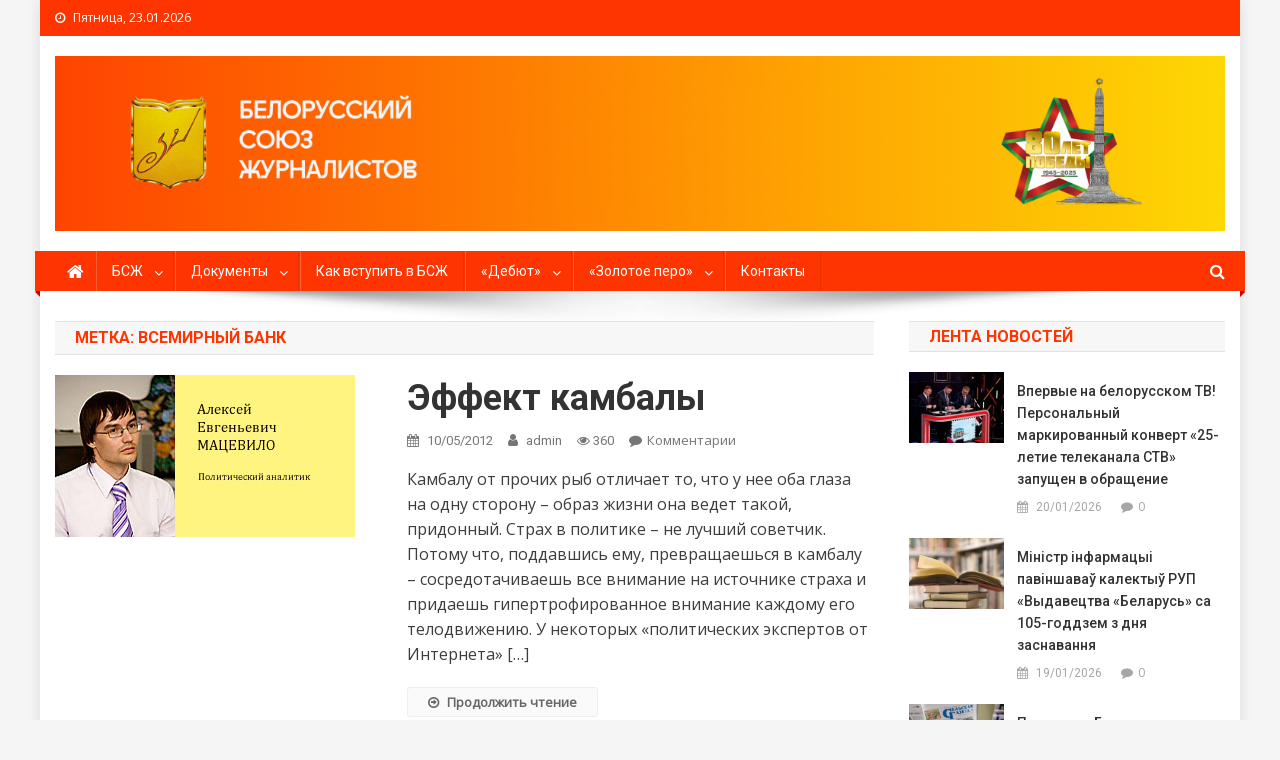

--- FILE ---
content_type: text/html; charset=UTF-8
request_url: http://bsj.by/tag/vsemirnyj-bank/
body_size: 12480
content:
<!doctype html>
<html lang="ru-RU">
<head>
<meta charset="UTF-8">
<meta name="viewport" content="width=device-width, initial-scale=1">
<link rel="profile" href="http://gmpg.org/xfn/11">

<title>Всемирный банк &#8212; Белорусский союз журналистов</title>
<link rel='dns-prefetch' href='//fonts.googleapis.com' />
<link rel='dns-prefetch' href='//s.w.org' />
<link rel="alternate" type="application/rss+xml" title="Белорусский союз журналистов &raquo; Лента" href="http://bsj.by/feed/" />
<link rel="alternate" type="application/rss+xml" title="Белорусский союз журналистов &raquo; Лента комментариев" href="http://bsj.by/comments/feed/" />
<link rel="alternate" type="application/rss+xml" title="Белорусский союз журналистов &raquo; Лента метки Всемирный банк" href="http://bsj.by/tag/vsemirnyj-bank/feed/" />
		<script type="text/javascript">
			window._wpemojiSettings = {"baseUrl":"https:\/\/s.w.org\/images\/core\/emoji\/12.0.0-1\/72x72\/","ext":".png","svgUrl":"https:\/\/s.w.org\/images\/core\/emoji\/12.0.0-1\/svg\/","svgExt":".svg","source":{"concatemoji":"http:\/\/bsj.by\/wp-includes\/js\/wp-emoji-release.min.js?ver=5.3"}};
			!function(e,a,t){var r,n,o,i,p=a.createElement("canvas"),s=p.getContext&&p.getContext("2d");function c(e,t){var a=String.fromCharCode;s.clearRect(0,0,p.width,p.height),s.fillText(a.apply(this,e),0,0);var r=p.toDataURL();return s.clearRect(0,0,p.width,p.height),s.fillText(a.apply(this,t),0,0),r===p.toDataURL()}function l(e){if(!s||!s.fillText)return!1;switch(s.textBaseline="top",s.font="600 32px Arial",e){case"flag":return!c([127987,65039,8205,9895,65039],[127987,65039,8203,9895,65039])&&(!c([55356,56826,55356,56819],[55356,56826,8203,55356,56819])&&!c([55356,57332,56128,56423,56128,56418,56128,56421,56128,56430,56128,56423,56128,56447],[55356,57332,8203,56128,56423,8203,56128,56418,8203,56128,56421,8203,56128,56430,8203,56128,56423,8203,56128,56447]));case"emoji":return!c([55357,56424,55356,57342,8205,55358,56605,8205,55357,56424,55356,57340],[55357,56424,55356,57342,8203,55358,56605,8203,55357,56424,55356,57340])}return!1}function d(e){var t=a.createElement("script");t.src=e,t.defer=t.type="text/javascript",a.getElementsByTagName("head")[0].appendChild(t)}for(i=Array("flag","emoji"),t.supports={everything:!0,everythingExceptFlag:!0},o=0;o<i.length;o++)t.supports[i[o]]=l(i[o]),t.supports.everything=t.supports.everything&&t.supports[i[o]],"flag"!==i[o]&&(t.supports.everythingExceptFlag=t.supports.everythingExceptFlag&&t.supports[i[o]]);t.supports.everythingExceptFlag=t.supports.everythingExceptFlag&&!t.supports.flag,t.DOMReady=!1,t.readyCallback=function(){t.DOMReady=!0},t.supports.everything||(n=function(){t.readyCallback()},a.addEventListener?(a.addEventListener("DOMContentLoaded",n,!1),e.addEventListener("load",n,!1)):(e.attachEvent("onload",n),a.attachEvent("onreadystatechange",function(){"complete"===a.readyState&&t.readyCallback()})),(r=t.source||{}).concatemoji?d(r.concatemoji):r.wpemoji&&r.twemoji&&(d(r.twemoji),d(r.wpemoji)))}(window,document,window._wpemojiSettings);
		</script>
		<style type="text/css">
img.wp-smiley,
img.emoji {
	display: inline !important;
	border: none !important;
	box-shadow: none !important;
	height: 1em !important;
	width: 1em !important;
	margin: 0 .07em !important;
	vertical-align: -0.1em !important;
	background: none !important;
	padding: 0 !important;
}
</style>
	<link rel='stylesheet' id='wp-block-library-css'  href='http://bsj.by/wp-includes/css/dist/block-library/style.min.css?ver=5.3' type='text/css' media='all' />
<link rel='stylesheet' id='wp-pagenavi-css'  href='http://bsj.by/wp-content/plugins/wp-pagenavi/pagenavi-css.css?ver=2.70' type='text/css' media='all' />
<link rel='stylesheet' id='news-portal-fonts-css'  href='https://fonts.googleapis.com/css?family=Roboto+Condensed%3A300italic%2C400italic%2C700italic%2C400%2C300%2C700%7CRoboto%3A300%2C400%2C400i%2C500%2C700%7CTitillium+Web%3A400%2C600%2C700%2C300&#038;subset=latin%2Clatin-ext' type='text/css' media='all' />
<link rel='stylesheet' id='font-awesome-css'  href='http://bsj.by/wp-content/themes/news-portal-pro/assets/library/font-awesome/css/font-awesome.min.css?ver=4.7.0' type='text/css' media='all' />
<link rel='stylesheet' id='lightslider-style-css'  href='http://bsj.by/wp-content/themes/news-portal-pro/assets/library/lightslider/css/lightslider.min.css?ver=1.1.6' type='text/css' media='all' />
<link rel='stylesheet' id='lightgallery-style-css'  href='http://bsj.by/wp-content/themes/news-portal-pro/assets/library/lightslider/css/lightgallery.min.css?ver=1.6.0' type='text/css' media='all' />
<link rel='stylesheet' id='news-portal-preloaders-css'  href='http://bsj.by/wp-content/themes/news-portal-pro/assets/css/np-preloaders.css?ver=1.0.4' type='text/css' media='all' />
<link rel='stylesheet' id='animate-css'  href='http://bsj.by/wp-content/themes/news-portal-pro/assets/library/animate/animate.min.css?ver=3.5.1' type='text/css' media='all' />
<link rel='stylesheet' id='news-portal-pro-style-css'  href='http://bsj.by/wp-content/themes/news-portal-pro/style.css?ver=5.3' type='text/css' media='all' />
<style id='news-portal-pro-style-inline-css' type='text/css'>
.category-button.np-cat-6234 a{background:#fe3500}
.category-button.np-cat-6234 a:hover{background:#cc0300}
.np-block-title .np-cat-6234{color:#fe3500}
.category-button.np-cat-37 a{background:#fe3500}
.category-button.np-cat-37 a:hover{background:#cc0300}
.np-block-title .np-cat-37{color:#fe3500}
.category-button.np-cat-36 a{background:#fe3500}
.category-button.np-cat-36 a:hover{background:#cc0300}
.np-block-title .np-cat-36{color:#fe3500}
.category-button.np-cat-6240 a{background:#00a9e0}
.category-button.np-cat-6240 a:hover{background:#0077ae}
.np-block-title .np-cat-6240{color:#00a9e0}
.category-button.np-cat-9 a{background:#fe3500}
.category-button.np-cat-9 a:hover{background:#cc0300}
.np-block-title .np-cat-9{color:#fe3500}
.category-button.np-cat-6236 a{background:#fe3500}
.category-button.np-cat-6236 a:hover{background:#cc0300}
.np-block-title .np-cat-6236{color:#fe3500}
.category-button.np-cat-6235 a{background:#fe3500}
.category-button.np-cat-6235 a:hover{background:#cc0300}
.np-block-title .np-cat-6235{color:#fe3500}
.category-button.np-cat-1 a{background:#fe3500}
.category-button.np-cat-1 a:hover{background:#cc0300}
.np-block-title .np-cat-1{color:#fe3500}
.category-button.np-cat-28 a{background:#fe3500}
.category-button.np-cat-28 a:hover{background:#cc0300}
.np-block-title .np-cat-28{color:#fe3500}
.navigation .nav-links a,.bttn,button,input[type=button],input[type=reset],input[type=submit],.navigation .nav-links a:hover,.bttn:hover,button,input[type=button]:hover,input[type=reset]:hover,input[type=submit]:hover,.widget_search .search-submit,.edit-link .post-edit-link,.reply .comment-reply-link,.np-top-header-wrap,.np-header-menu-wrapper,.home #masthead.default .np-home-icon a,.np-home-icon a:hover,#site-navigation ul li:hover>a,#site-navigation ul li.current-menu-item>a,#site-navigation ul li.current_page_item>a,#site-navigation ul li.current-menu-ancestor>a,.np-header-menu-wrapper::before,.np-header-menu-wrapper::after,.np-header-search-wrapper .search-form-main .search-submit,.layout1-ticker .lSSlideOuter.vertical .lSAction>a:hover,.layout1-ticker .ticker-caption,.news_portal_featured_slider .np-featured-slider-section .lSAction>a:hover,.news_portal_slider .np-slider .lSAction>a:hover,.news_portal_featured_slider .lSSlideOuter .lSPager.lSpg>li:hover a,.news_portal_featured_slider .lSSlideOuter .lSPager.lSpg>li.active a,.news_portal_slider .np-slider .lSSlideOuter .lSPager.lSpg>li:hover a,.news_portal_slider .np-slider .lSSlideOuter .lSPager.lSpg>li.active a,.news_portal_default_tabbed ul.widget-tabs li,.news_portal_default_tabbed ul.widget-tabs li.ui-tabs-active,.news_portal_default_tabbed ul.widget-tabs li:hover,.news_portal_carousel .carousel-nav-action .carousel-controls:hover,.news_portal_social_media .social-link a,.news_portal_social_media .social-link a:hover,.news_portal_social_media .layout2 .social-link a:hover,.news_portal_social_media .layout3 .social-link a:hover,.single-layout2 .post-on,.np-archive-more .np-button:hover,.error404 .page-title,.pnf-extra .pnf-button.btn,#np-scrollup,.woocommerce .price-cart:after,.woocommerce ul.products li.product .price-cart .button:hover,.woocommerce .widget_price_filter .ui-slider .ui-slider-range,.woocommerce .widget_price_filter .ui-slider .ui-slider-handle,.woocommerce .widget_price_filter .price_slider_wrapper .ui-widget-content,.woocommerce #respond input#submit,.woocommerce a.button,.woocommerce button.button,.woocommerce input.button,.woocommerce #respond input#submit.alt,.woocommerce a.button.alt,.woocommerce button.button.alt,.woocommerce input.button.alt,.added_to_cart.wc-forward,.woocommerce #respond input#submit:hover,.woocommerce a.button:hover,.woocommerce button.button:hover,.woocommerce input.button:hover,.woocommerce #respond input#submit.alt:hover,.woocommerce a.button.alt:hover,.woocommerce button.button.alt:hover,.woocommerce input.button.alt:hover,.woocommerce ul.products li.product .onsale,.woocommerce span.onsale,.woocommerce #respond input#submit.alt.disabled,.woocommerce #respond input#submit.alt.disabled:hover,.woocommerce #respond input#submit.alt:disabled,.woocommerce #respond input#submit.alt:disabled:hover,.woocommerce #respond input#submit.alt[disabled]:disabled,.woocommerce #respond input#submit.alt[disabled]:disabled:hover,.woocommerce a.button.alt.disabled,.woocommerce a.button.alt.disabled:hover,.woocommerce a.button.alt:disabled,.woocommerce a.button.alt:disabled:hover,.woocommerce a.button.alt[disabled]:disabled,.woocommerce a.button.alt[disabled]:disabled:hover,.woocommerce button.button.alt.disabled,.woocommerce button.button.alt.disabled:hover,.woocommerce button.button.alt:disabled,.woocommerce button.button.alt:disabled:hover,.woocommerce button.button.alt[disabled]:disabled,.woocommerce button.button.alt[disabled]:disabled:hover,.woocommerce input.button.alt.disabled,.woocommerce input.button.alt.disabled:hover,.woocommerce input.button.alt:disabled,.woocommerce input.button.alt:disabled:hover,.woocommerce input.button.alt[disabled]:disabled,.woocommerce input.button.alt[disabled]:disabled:hover,.format-video:before,.format-audio:before,.format-gallery:before{background:#fe3500}
.home #masthead.default .np-home-icon a,#masthead.default .np-home-icon a:hover,#site-navigation ul li:hover > a,#site-navigation ul li.current-menu-item > a,#site-navigation ul li.current_page_item > a,#site-navigation ul li.current-menu-ancestor > a,.news_portal_default_tabbed ul.widget-tabs li.ui-tabs-active,.news_portal_default_tabbed ul.widget-tabs li:hover{background:#cc0300}
.np-header-menu-block-wrap::before,.np-header-menu-block-wrap::after{border-right-color:#cc0300}
a,a:hover,a:focus,a:active,.widget a:hover,.widget a:hover::before,.widget li:hover::before,.entry-footer a:hover,.comment-author .fn .url:hover,#cancel-comment-reply-link,#cancel-comment-reply-link:before,.logged-in-as a,.home #masthead.layout1 .np-home-icon a,#masthead.layout1 .np-home-icon a:hover,#masthead.layout1 #site-navigation ul li:hover>a,#masthead.layout1 #site-navigation ul li.current-menu-item>a,#masthead.layout1 #site-navigation ul li.current_page_item>a,#masthead.layout1 #site-navigation ul li.current-menu-ancestor>a,#masthead.layout1 .search-main:hover,.np-slide-content-wrap .post-title a:hover,.news_portal_featured_posts .np-single-post .np-post-content .np-post-title a:hover,.news_portal_fullwidth_posts .np-single-post .np-post-title a:hover,.news_portal_block_posts .layout3 .np-primary-block-wrap .np-single-post .np-post-title a:hover,.news_portal_list_posts .np-single-post .np-post-title:hover,.news_portal_featured_posts .layout2 .featured-middle-section .np-single-post .np-post-title a:hover,.news_portal_carousel .np-single-post .np-post-content .np-post-title a:hover,.news_portal_featured_slider .np-featured-section .np-single-post .np-post-content .np-post-title a:hover,.news_portal_featured_posts .layout2 .featured-left-section .np-single-post .np-post-content .np-post-title a:hover,.news_portal_featured_posts .layout2 .featured-right-section .np-single-post .np-post-content .np-post-title a:hover,.news_portal_featured_posts .layout1 .np-single-post-wrap .np-post-content .np-post-title a:hover,.np-block-title,.widget-title,.page-header .page-title,.np-related-title,.np-post-review-section-wrapper .review-title,.np-pnf-latest-posts-wrapper .section-title,.np-post-meta span:hover,.np-post-meta span a:hover,.news_portal_featured_posts .layout2 .np-single-post-wrap .np-post-content .np-post-meta span:hover,.news_portal_featured_posts .layout2 .np-single-post-wrap .np-post-content .np-post-meta span a:hover,.np-post-title.small-size a:hover,.news_portal_carousel .layout3 .np-single-post .np-post-content .np-post-title a:hover,.single-layout2 .extra-meta .post-view::before,.single-layout2 .extra-meta .comments-link::before,.np-post-meta span.star-value,#top-footer .widget a:hover,#top-footer .widget a:hover:before,#footer-navigation ul li a:hover,.entry-title a:hover,.entry-meta span a:hover,.entry-meta span:hover,.review-content-wrapper .stars-count,.review-content-wrapper .review-percent,.woocommerce ul.products li.product .price,.woocommerce div.product p.price,.woocommerce div.product span.price,.woocommerce .woocommerce-message:before,.woocommerce div.product p.price ins,.woocommerce div.product span.price ins,.woocommerce div.product p.price del,.woocommerce .woocommerce-info:before,.np-slide-content-wrap .np-post-meta span:hover,.np-slide-content-wrap .np-post-meta span a:hover,.news_portal_featured_posts .np-single-post .np-post-meta span:hover,.news_portal_featured_posts .np-single-post .np-post-meta span a:hover,.news_portal_list_posts .np-single-post .np-post-meta span:hover,.news_portal_list_posts .np-single-post .np-post-meta span a:hover,.news_portal_featured_posts .layout2 .featured-middle-section .np-single-post .np-post-meta span:hover,.news_portal_featured_posts .layout2 .featured-middle-section .np-single-post .np-post-meta span a:hover,.news_portal_carousel .np-single-post .np-post-meta span:hover,.news_portal_carousel .np-single-post .np-post-meta span a:hover,.news_portal_featured_posts .layout1 .np-single-post-wrap .np-post-content .np-post-meta span:hover,.news_portal_featured_posts .layout1 .np-single-post-wrap .np-post-content .np-post-meta span a:hover#masthead #site-navigation ul > li:hover > .sub-toggle,#masthead #site-navigation ul > li.current-menu-item .sub-toggle,#masthead #site-navigation ul > li.current-menu-ancestor .sub-toggle{color:#fe3500}
.navigation .nav-links a,.bttn,button,input[type='button'],input[type='reset'],input[type='submit'],.widget_search .search-submit,.layout1-ticker .lSSlideOuter.vertical .lSAction>a:hover,.news_portal_slider .slider-layout1 .lSSlideOuter .lSPager.lSGallery li.active,.news_portal_slider .slider-layout1 .lSSlideOuter .lSPager.lSGallery li:hover,.news_portal_social_media .layout3 .social-link a:hover,.np-archive-more .np-button:hover,.woocommerce form .form-row.woocommerce-validated .select2-container,.woocommerce form .form-row.woocommerce-validated input.input-text,.woocommerce form .form-row.woocommerce-validated select{border-color:#fe3500}
.comment-list .comment-body,.np-header-search-wrapper .search-form-main,.woocommerce .woocommerce-info,.woocommerce .woocommerce-message{border-top-color:#fe3500}
.np-header-search-wrapper .search-form-main:before{border-bottom-color:#fe3500}
.layout1-ticker .ticker-caption:after,.np-breadcrumbs{border-left-color:#fe3500}
#colophon{background:#414141}
.site-title,.site-description{position:absolute;clip:rect(1px,1px,1px,1px)}
body{font-family:Open Sans;font-style:normal;font-size:16px;font-weight:regular;text-decoration:none;text-transform:none;line-height:1.6;color:#3d3d3d }
h1,.search-results .entry-title,.archive .entry-title,.single .entry-title,.entry-title{font-family:Roboto;font-style:normal;font-size:36px;font-weight:700;text-decoration:none;text-transform:none;line-height:1.3;color:#3d3d3d}
h2{font-family:Roboto;font-style:normal;font-size:30px;font-weight:700;text-decoration:none;text-transform:none;line-height:1.3;color:#3d3d3d}
h3{font-family:Roboto;font-style:normal;font-size:26px;font-weight:700;text-decoration:none;text-transform:none;line-height:1.3;color:#3d3d3d}
h4{font-family:Roboto;font-style:normal;font-size:16px;font-weight:700;text-decoration:none;text-transform:none;line-height:1.1;color:#3d3d3d}
h5{font-family:Roboto;font-style:normal;font-size:18px;font-weight:700;text-decoration:none;text-transform:none;line-height:1.3;color:#3d3d3d}
h6{font-family:Roboto;font-style:normal;font-size:16px;font-weight:700;text-decoration:none;text-transform:none;line-height:1.3;color:#3d3d3d}
#site-navigation ul li a{font-family:Roboto;font-style:normal;font-size:14px;font-weight:400;text-decoration:none;text-transform:none;line-height:40px;color:#ffffff}
.np-header-menu-wrapper,.np-header-menu-wrapper::before,.np-header-menu-wrapper::after,#site-navigation ul.sub-menu,#site-navigation ul.children,#masthead.layout2 .np-header-menu-block-wrap{background-color:#fe3500}
.np-header-menu-block-wrap::before,.np-header-menu-block-wrap::after{border-right-color:#cc0300}
.np-header-search-wrapper .search-main,.np-home-icon a,#masthead .menu-toggle{color:#ffffff}
@media (max-width:768px){#site-navigation,.main-small-navigation li.current-menu-item > .sub-toggle i{background:#fe3500 !important}}
</style>
<link rel='stylesheet' id='news-portal-responsive-style-css'  href='http://bsj.by/wp-content/themes/news-portal-pro/assets/css/np-responsive.css?ver=1.0.0' type='text/css' media='all' />
<script type='text/javascript' src='http://bsj.by/wp-includes/js/jquery/jquery.js?ver=1.12.4-wp'></script>
<script type='text/javascript' src='http://bsj.by/wp-includes/js/jquery/jquery-migrate.min.js?ver=1.4.1'></script>
<link rel='https://api.w.org/' href='http://bsj.by/wp-json/' />
<link rel="EditURI" type="application/rsd+xml" title="RSD" href="http://bsj.by/xmlrpc.php?rsd" />
<link rel="wlwmanifest" type="application/wlwmanifest+xml" href="http://bsj.by/wp-includes/wlwmanifest.xml" /> 
<meta name="generator" content="WordPress 5.3" />

<link href='//fonts.googleapis.com/css?family=Open+Sans%3Aregular%7CRoboto%3A700%2C400&subset=latin%2Ccyrillic-ext%2Cgreek-ext%2Cgreek%2Cvietnamese%2Clatin-ext%2Ccyrillic%2Ckhmer%2Cdevanagari%2Carabic%2Chebrew%2Ctelugu' rel='stylesheet' type='text/css'>
<style type="text/css" id="custom-background-css">
body.custom-background { background-color: #f5f5f5; }
</style>
	<link rel="icon" href="http://bsj.by/wp-content/uploads/2020/07/fav-155x140.jpg" sizes="32x32" />
<link rel="icon" href="http://bsj.by/wp-content/uploads/2020/07/fav.jpg" sizes="192x192" />
<link rel="apple-touch-icon-precomposed" href="http://bsj.by/wp-content/uploads/2020/07/fav.jpg" />
<meta name="msapplication-TileImage" content="http://bsj.by/wp-content/uploads/2020/07/fav.jpg" />
		<style type="text/css" id="wp-custom-css">
			.news_portal_block_posts .layout1 .np-secondary-block-wrap .np-single-post:last-child {
	display: none;
}

.news_portal_block_posts .layout1 .np-secondary-block-wrap .np-single-post:nth-child(3n) {
	display: none;
}		</style>
		</head>

<body class="archive tag tag-vsemirnyj-bank tag-1301 custom-background wp-custom-logo group-blog hfeed right-sidebar boxed_layout archive-list menu-shadow-on np-image-zoomin">

	
<div id="page" class="site">
	<div class="np-top-header-wrap"><div class="mt-container">		<div class="np-top-left-section-wrapper">
			<div class="date-section">Пятница, 23.01.2026</div>
					</div><!-- .np-top-left-section-wrapper -->
		<div class="np-top-right-section-wrapper">
					</div><!-- .np-top-right-section-wrapper -->
</div><!-- .mt-container --></div><!-- .np-top-header-wrap -->
	<header id="masthead" class="site-header default" role="banner">

	<div class="np-logo-section-wrapper">
		<div class="mt-container">
			<div class="site-branding">
				<a href="http://bsj.by/" class="custom-logo-link" rel="home"><img width="2454" height="368" src="http://bsj.by/wp-content/uploads/2025/03/cropped-Frame-114.png" class="custom-logo" alt="Белорусский союз журналистов" srcset="http://bsj.by/wp-content/uploads/2025/03/cropped-Frame-114.png 2454w, http://bsj.by/wp-content/uploads/2025/03/cropped-Frame-114-300x45.png 300w, http://bsj.by/wp-content/uploads/2025/03/cropped-Frame-114-840x126.png 840w, http://bsj.by/wp-content/uploads/2025/03/cropped-Frame-114-768x115.png 768w, http://bsj.by/wp-content/uploads/2025/03/cropped-Frame-114-1536x230.png 1536w, http://bsj.by/wp-content/uploads/2025/03/cropped-Frame-114-2048x307.png 2048w" sizes="(max-width: 2454px) 100vw, 2454px" /></a>
									<p class="site-title"><a href="http://bsj.by/" rel="home">Белорусский союз журналистов</a></p>
							</div><!-- .site-branding -->

			<div class="np-header-ads-area">
							</div><!-- .np-header-ads-area -->
		</div><!-- .mt-container -->
	</div><!-- .np-logo-section-wrapper -->

	<div id="np-menu-wrap" class="np-header-menu-wrapper">
		<div class="np-header-menu-block-wrap">
			<div class="mt-container">
										<div class="np-home-icon">
							<a href="http://bsj.by/" rel="home"> <i class="fa fa-home"> </i> </a>
						</div><!-- .np-home-icon -->
				                <a href="javascript:void(0)" class="menu-toggle hide"> <i class="fa fa-navicon"> </i> </a>
				<nav id="site-navigation" class="main-navigation" role="navigation">
					<div class="menu-glavnoe-menyu-container"><ul id="primary-menu" class="menu"><li id="menu-item-9322" class="menu-item menu-item-type-post_type menu-item-object-page menu-item-has-children menu-item-9322"><a href="http://bsj.by/bszh/">БСЖ</a>
<ul class="sub-menu">
	<li id="menu-item-9323" class="menu-item menu-item-type-post_type menu-item-object-page menu-item-9323"><a href="http://bsj.by/bszh/ustav-2/">Устав</a></li>
	<li id="menu-item-9324" class="menu-item menu-item-type-post_type menu-item-object-page menu-item-9324"><a href="http://bsj.by/bszh/ustav/">Структура</a></li>
	<li id="menu-item-9325" class="menu-item menu-item-type-post_type menu-item-object-page menu-item-9325"><a href="http://bsj.by/bszh/kodeks/">Кодекс</a></li>
</ul>
</li>
<li id="menu-item-9327" class="menu-item menu-item-type-post_type menu-item-object-page menu-item-has-children menu-item-9327"><a href="http://bsj.by/normativnye-dokumenty/">Документы</a>
<ul class="sub-menu">
	<li id="menu-item-9328" class="menu-item menu-item-type-post_type menu-item-object-page menu-item-9328"><a href="http://bsj.by/normativnye-dokumenty/zakon-o-smi-17-iyulya-2008-goda/">Закон о СМИ Республики Беларусь (17 июля 2018 г.)</a></li>
	<li id="menu-item-9329" class="menu-item menu-item-type-post_type menu-item-object-page menu-item-9329"><a href="http://bsj.by/normativnye-dokumenty/ukaz-65-6-fevralya-2009-goda/">Указ №65 (6 февраля 2009 г.)</a></li>
	<li id="menu-item-9330" class="menu-item menu-item-type-post_type menu-item-object-page menu-item-9330"><a href="http://bsj.by/normativnye-dokumenty/zakon-o-reklame-10-maya-2007-goda/">Закон о рекламе (10 мая 2007 г.)</a></li>
	<li id="menu-item-9331" class="menu-item menu-item-type-post_type menu-item-object-page menu-item-9331"><a href="http://bsj.by/normativnye-dokumenty/ukaz-60-1-fevralya-2010-goda/">Указ №60 (1 февраля 2010 г.)</a></li>
</ul>
</li>
<li id="menu-item-9347" class="menu-item menu-item-type-post_type menu-item-object-page menu-item-9347"><a href="http://bsj.by/kak-vstupit-v-bszh/">Как вступить в БСЖ</a></li>
<li id="menu-item-9386" class="menu-item menu-item-type-post_type menu-item-object-page menu-item-has-children menu-item-9386"><a href="http://bsj.by/debyut/">&#171;Дебют&#187;</a>
<ul class="sub-menu">
	<li id="menu-item-9438" class="menu-item menu-item-type-post_type menu-item-object-page menu-item-9438"><a href="http://bsj.by/debyut-2/pobediteli-2018-goda/">Победители 2018 года</a></li>
	<li id="menu-item-9437" class="menu-item menu-item-type-post_type menu-item-object-page menu-item-9437"><a href="http://bsj.by/debyut-2/pobediteli-2019-goda/">Победители 2019 года</a></li>
	<li id="menu-item-9436" class="menu-item menu-item-type-post_type menu-item-object-page menu-item-9436"><a href="http://bsj.by/debyut-2/pobediteli-2020-goda/">Победители 2020 года</a></li>
	<li id="menu-item-10512" class="menu-item menu-item-type-post_type menu-item-object-page menu-item-10512"><a href="http://bsj.by/debyut-2/pobediteli-2021-goda/">Победители 2021 года</a></li>
	<li id="menu-item-12090" class="menu-item menu-item-type-post_type menu-item-object-page menu-item-12090"><a href="http://bsj.by/debyut-2/pobediteli-2022-goda/">Победители 2022 года</a></li>
	<li id="menu-item-13160" class="menu-item menu-item-type-post_type menu-item-object-page menu-item-13160"><a href="http://bsj.by/debyut-2/pobediteli-2023/">Победители 2023 года</a></li>
</ul>
</li>
<li id="menu-item-9326" class="menu-item menu-item-type-post_type menu-item-object-page menu-item-has-children menu-item-9326"><a href="http://bsj.by/bszh/zolotoe-pero/">«Золотое перо»</a>
<ul class="sub-menu">
	<li id="menu-item-9383" class="menu-item menu-item-type-post_type menu-item-object-page menu-item-9383"><a href="http://bsj.by/bszh/zolotoe-pero/pobediteli-2018-goda/">Победители 2018 года</a></li>
	<li id="menu-item-9384" class="menu-item menu-item-type-post_type menu-item-object-page menu-item-9384"><a href="http://bsj.by/bszh/zolotoe-pero/pobediteli-2019-goda/">Победители 2019 года</a></li>
	<li id="menu-item-9385" class="menu-item menu-item-type-post_type menu-item-object-page menu-item-9385"><a href="http://bsj.by/bszh/zolotoe-pero/pobediteli-2020-goda/">Победители 2020 года</a></li>
	<li id="menu-item-9874" class="menu-item menu-item-type-post_type menu-item-object-page menu-item-9874"><a href="http://bsj.by/bszh/zolotoe-pero/pobediteli-2021-goda/">Победители 2021 года</a></li>
	<li id="menu-item-11478" class="menu-item menu-item-type-post_type menu-item-object-page menu-item-11478"><a href="http://bsj.by/bszh/zolotoe-pero/pobediteli-2022-goda/">Победители 2022 года</a></li>
	<li id="menu-item-12824" class="menu-item menu-item-type-post_type menu-item-object-page menu-item-12824"><a href="http://bsj.by/bszh/zolotoe-pero/pobediteli-2023-goda/">Победители 2023 года</a></li>
	<li id="menu-item-13606" class="menu-item menu-item-type-post_type menu-item-object-page menu-item-13606"><a href="http://bsj.by/bszh/zolotoe-pero/pobediteli-2024-goda/">Победители 2024 года</a></li>
	<li id="menu-item-15084" class="menu-item menu-item-type-post_type menu-item-object-page menu-item-15084"><a href="http://bsj.by/bszh/zolotoe-pero/pobediteli-2025/">Победители 2025 года</a></li>
</ul>
</li>
<li id="menu-item-9332" class="menu-item menu-item-type-post_type menu-item-object-page menu-item-9332"><a href="http://bsj.by/bszh/kontakty/">Контакты</a></li>
</ul></div>				</nav><!-- #site-navigation -->

									<div class="np-header-search-wrapper">
		                <span class="search-main"><i class="fa fa-search"></i></span>
		                <div class="search-form-main np-clearfix">
			                <form role="search" method="get" class="search-form" action="http://bsj.by/">
				<label>
					<span class="screen-reader-text">Найти:</span>
					<input type="search" class="search-field" placeholder="Поиск&hellip;" value="" name="s" />
				</label>
				<input type="submit" class="search-submit" value="Поиск" />
			</form>			            </div>
					</div><!-- .np-header-search-wrapper -->
							</div><!-- .mt-container -->
		</div><!-- .np-header-menu-block-wrap -->
	</div><!-- .np-header-menu-wrapper -->

</header><!-- .site-header -->
	

	
	<div id="content" class="site-content">
		<div class="mt-container">
			
	<div id="primary" class="content-area">
		<main id="main" class="site-main" role="main">

		
			<header class="page-header">
				<h1 class="page-title">Метка: Всемирный банк</h1>			</header><!-- .page-header -->

			
<article id="post-3993" class="post-3993 post type-post status-publish format-standard has-post-thumbnail hentry category-blog tag-vladimir-putin tag-vsemirnyj-bank tag-es tag-kambala tag-kitajcy tag-mvf tag-politika tag-russkie tag-strax">	

	<div class="np-article-thumb">
		<a href="http://bsj.by/2012/05/effekt-kambaly/">
			<img width="300" height="162" src="http://bsj.by/wp-content/uploads/2012/03/340a.jpg" class="attachment-news-portal-list-medium size-news-portal-list-medium wp-post-image" alt="" srcset="http://bsj.by/wp-content/uploads/2012/03/340a.jpg 300w, http://bsj.by/wp-content/uploads/2012/03/340a-140x75.jpg 140w" sizes="(max-width: 300px) 100vw, 300px" />		</a>
	</div><!-- .np-article-thumb -->

	<div class="np-archive-post-content-wrapper">

		<header class="entry-header">
			<h2 class="entry-title"><a href="http://bsj.by/2012/05/effekt-kambaly/" rel="bookmark">Эффект камбалы</a></h2>					<div class="entry-meta">
						<span class="posted-on"> <a href="http://bsj.by/2012/05/effekt-kambaly/" rel="bookmark"><time class="entry-date published updated" datetime="2012-05-10T15:03:34+02:00">10/05/2012</time></a></span><span class="byline">  <span class="author vcard"><a class="url fn n" href="http://bsj.by/author/admin/">admin</a></span></span><span class="post-view">360</span><span class="comments-link"><a href="http://bsj.by/2012/05/effekt-kambaly/#respond">Комментарии<span class="screen-reader-text"> on Эффект камбалы</span></a></span>					</div><!-- .entry-meta -->
					</header><!-- .entry-header -->

		<div class="entry-content">
			<p>Камбалу от прочих рыб отличает то, что у нее оба глаза на одну сторону – образ жизни она ведет такой, придонный. Страх в политике – не лучший советчик. Потому что, поддавшись ему, превращаешься в камбалу – сосредотачиваешь все внимание на источнике страха и придаешь гипертрофированное внимание каждому его телодвижению. У некоторых «политических экспертов от Интернета» [&hellip;]</p>
			<span class="np-archive-more"><a href="http://bsj.by/2012/05/effekt-kambaly/" class="np-button"><i class="fa fa-arrow-circle-o-right"></i>Продолжить чтение</a></span>
		</div><!-- .entry-content -->

		<footer class="entry-footer">
					</footer><!-- .entry-footer -->
	</div><!-- .np-archive-post-content-wrapper -->
</article><!-- #post-3993 -->				
		
		</main><!-- #main -->
	</div><!-- #primary -->

	
	<aside id="secondary" class="widget-area secondary_" role="complementary">
		<section id="news_portal_recent_posts-2" class="widget news_portal_recent_posts">            <div class="np-recent-posts-wrapper">
                <h4 class="widget-title">Лента новостей</h4><ul>                            <li>
                                <div class="np-single-post np-clearfix ">
                                    <div class="np-post-thumb">
                                        <a href="http://bsj.by/2026/01/vpervye-na-belorusskom-tv-personalnyj-markirovannyj-konvert-25-letie-telekanala-stv-zapushhen-v-obrashhenie/">
                                            <figure><img width="136" height="102" src="http://bsj.by/wp-content/uploads/2026/01/IMG_7080-136x102.jpeg" class="attachment-news-portal-block-thumb size-news-portal-block-thumb wp-post-image" alt="" /></figure>
                                        </a>
                                    </div><!-- .np-post-thumb -->
                                    <div class="np-post-content">
                                        <h3 class="np-post-title small-size"><a href="http://bsj.by/2026/01/vpervye-na-belorusskom-tv-personalnyj-markirovannyj-konvert-25-letie-telekanala-stv-zapushhen-v-obrashhenie/">Впервые на белорусском ТВ! Персональный маркированный конверт «25-летие телеканала СТВ» запущен в обращение</a></h3>
                                        <div class="np-post-meta">
                                            <span class="posted-on"> <a href="http://bsj.by/2026/01/vpervye-na-belorusskom-tv-personalnyj-markirovannyj-konvert-25-letie-telekanala-stv-zapushhen-v-obrashhenie/" rel="bookmark"><time class="entry-date published updated" datetime="2026-01-20T08:36:05+02:00">20/01/2026</time></a></span>                                            <span class="comments-link"><a href="http://bsj.by/2026/01/vpervye-na-belorusskom-tv-personalnyj-markirovannyj-konvert-25-letie-telekanala-stv-zapushhen-v-obrashhenie/#respond">0 </a></span>                                                                                    </div>
                                    </div><!-- .np-post-content -->
                                </div><!-- .np-single-post -->
                            </li>
                                            <li>
                                <div class="np-single-post np-clearfix ">
                                    <div class="np-post-thumb">
                                        <a href="http://bsj.by/2026/01/ministr-infarmatsyi-pavinshavau-kalektyu-rup-vydavetstva-belarus-sa-105-goddzem-z-dnya-zasnavannya/">
                                            <figure><img width="136" height="102" src="http://bsj.by/wp-content/uploads/2026/01/IMG_6999-136x102.jpeg" class="attachment-news-portal-block-thumb size-news-portal-block-thumb wp-post-image" alt="" /></figure>
                                        </a>
                                    </div><!-- .np-post-thumb -->
                                    <div class="np-post-content">
                                        <h3 class="np-post-title small-size"><a href="http://bsj.by/2026/01/ministr-infarmatsyi-pavinshavau-kalektyu-rup-vydavetstva-belarus-sa-105-goddzem-z-dnya-zasnavannya/">Міністр інфармацыі павіншаваў калектыў РУП «Выдавецтва «Беларусь» са 105-годдзем з дня заснавання</a></h3>
                                        <div class="np-post-meta">
                                            <span class="posted-on"> <a href="http://bsj.by/2026/01/ministr-infarmatsyi-pavinshavau-kalektyu-rup-vydavetstva-belarus-sa-105-goddzem-z-dnya-zasnavannya/" rel="bookmark"><time class="entry-date published updated" datetime="2026-01-19T10:00:44+02:00">19/01/2026</time></a></span>                                            <span class="comments-link"><a href="http://bsj.by/2026/01/ministr-infarmatsyi-pavinshavau-kalektyu-rup-vydavetstva-belarus-sa-105-goddzem-z-dnya-zasnavannya/#respond">0 </a></span>                                                                                    </div>
                                    </div><!-- .np-post-content -->
                                </div><!-- .np-single-post -->
                            </li>
                                            <li>
                                <div class="np-single-post np-clearfix ">
                                    <div class="np-post-thumb">
                                        <a href="http://bsj.by/2026/01/prezident-belarusi-aleksandr-lukashenko-pozdravil-kollektiv-selskoj-gazety-s-105-letiem/">
                                            <figure><img width="136" height="102" src="http://bsj.by/wp-content/uploads/2026/01/IMG_6998-136x102.jpeg" class="attachment-news-portal-block-thumb size-news-portal-block-thumb wp-post-image" alt="" /></figure>
                                        </a>
                                    </div><!-- .np-post-thumb -->
                                    <div class="np-post-content">
                                        <h3 class="np-post-title small-size"><a href="http://bsj.by/2026/01/prezident-belarusi-aleksandr-lukashenko-pozdravil-kollektiv-selskoj-gazety-s-105-letiem/">Президент Беларуси Александр Лукашенко поздравил коллектив «Сельской газеты» с 105-летием</a></h3>
                                        <div class="np-post-meta">
                                            <span class="posted-on"> <a href="http://bsj.by/2026/01/prezident-belarusi-aleksandr-lukashenko-pozdravil-kollektiv-selskoj-gazety-s-105-letiem/" rel="bookmark"><time class="entry-date published" datetime="2026-01-15T09:53:48+02:00">15/01/2026</time><time class="updated" datetime="2026-01-19T09:54:51+02:00">19/01/2026</time></a></span>                                            <span class="comments-link"><a href="http://bsj.by/2026/01/prezident-belarusi-aleksandr-lukashenko-pozdravil-kollektiv-selskoj-gazety-s-105-letiem/#respond">0 </a></span>                                                                                    </div>
                                    </div><!-- .np-post-content -->
                                </div><!-- .np-single-post -->
                            </li>
                                            <li>
                                <div class="np-single-post np-clearfix ">
                                    <div class="np-post-thumb">
                                        <a href="http://bsj.by/2026/01/poyavitsya-li-v-strane-bolshe-teleprogramm-na-belorusskom-yazyke/">
                                            <figure><img width="136" height="102" src="http://bsj.by/wp-content/uploads/2026/01/5cb43ec21835618f758b4612-136x102.jpg" class="attachment-news-portal-block-thumb size-news-portal-block-thumb wp-post-image" alt="" /></figure>
                                        </a>
                                    </div><!-- .np-post-thumb -->
                                    <div class="np-post-content">
                                        <h3 class="np-post-title small-size"><a href="http://bsj.by/2026/01/poyavitsya-li-v-strane-bolshe-teleprogramm-na-belorusskom-yazyke/">Появится ли в стране больше телепрограмм на белорусском языке?</a></h3>
                                        <div class="np-post-meta">
                                            <span class="posted-on"> <a href="http://bsj.by/2026/01/poyavitsya-li-v-strane-bolshe-teleprogramm-na-belorusskom-yazyke/" rel="bookmark"><time class="entry-date published updated" datetime="2026-01-13T16:30:52+02:00">13/01/2026</time></a></span>                                            <span class="comments-link"><a href="http://bsj.by/2026/01/poyavitsya-li-v-strane-bolshe-teleprogramm-na-belorusskom-yazyke/#respond">0 </a></span>                                                                                    </div>
                                    </div><!-- .np-post-content -->
                                </div><!-- .np-single-post -->
                            </li>
                                            <li>
                                <div class="np-single-post np-clearfix ">
                                    <div class="np-post-thumb">
                                        <a href="http://bsj.by/2026/01/po-9-iz-10-vklyuchennym-televizoram-zhiteli-belarusi-smotreli-novogodnee-pozdravlenie-prezidenta/">
                                            <figure><img width="136" height="102" src="http://bsj.by/wp-content/uploads/2026/01/IMG_6649-136x102.jpeg" class="attachment-news-portal-block-thumb size-news-portal-block-thumb wp-post-image" alt="" /></figure>
                                        </a>
                                    </div><!-- .np-post-thumb -->
                                    <div class="np-post-content">
                                        <h3 class="np-post-title small-size"><a href="http://bsj.by/2026/01/po-9-iz-10-vklyuchennym-televizoram-zhiteli-belarusi-smotreli-novogodnee-pozdravlenie-prezidenta/">По 9 из 10 включенным телевизорам жители Беларуси смотрели новогоднее поздравление Президента</a></h3>
                                        <div class="np-post-meta">
                                            <span class="posted-on"> <a href="http://bsj.by/2026/01/po-9-iz-10-vklyuchennym-televizoram-zhiteli-belarusi-smotreli-novogodnee-pozdravlenie-prezidenta/" rel="bookmark"><time class="entry-date published updated" datetime="2026-01-07T14:01:44+02:00">07/01/2026</time></a></span>                                            <span class="comments-link"><a href="http://bsj.by/2026/01/po-9-iz-10-vklyuchennym-televizoram-zhiteli-belarusi-smotreli-novogodnee-pozdravlenie-prezidenta/#respond">0 </a></span>                                                                                    </div>
                                    </div><!-- .np-post-content -->
                                </div><!-- .np-single-post -->
                            </li>
                                            <li>
                                <div class="np-single-post np-clearfix ">
                                    <div class="np-post-thumb">
                                        <a href="http://bsj.by/2026/01/chto-gotovyat-na-stv-v-2026-godu/">
                                            <figure><img width="136" height="102" src="http://bsj.by/wp-content/uploads/2026/01/IMG_6648-136x102.jpeg" class="attachment-news-portal-block-thumb size-news-portal-block-thumb wp-post-image" alt="" /></figure>
                                        </a>
                                    </div><!-- .np-post-thumb -->
                                    <div class="np-post-content">
                                        <h3 class="np-post-title small-size"><a href="http://bsj.by/2026/01/chto-gotovyat-na-stv-v-2026-godu/">Что готовят на СТВ в 2026 году?</a></h3>
                                        <div class="np-post-meta">
                                            <span class="posted-on"> <a href="http://bsj.by/2026/01/chto-gotovyat-na-stv-v-2026-godu/" rel="bookmark"><time class="entry-date published updated" datetime="2026-01-07T13:57:35+02:00">07/01/2026</time></a></span>                                            <span class="comments-link"><a href="http://bsj.by/2026/01/chto-gotovyat-na-stv-v-2026-godu/#respond">0 </a></span>                                                                                    </div>
                                    </div><!-- .np-post-content -->
                                </div><!-- .np-single-post -->
                            </li>
                                            <li>
                                <div class="np-single-post np-clearfix ">
                                    <div class="np-post-thumb">
                                        <a href="http://bsj.by/2026/01/70-let-vmeste-s-vami-yubilej-belorusskogo-televideniya/">
                                            <figure><img width="136" height="102" src="http://bsj.by/wp-content/uploads/2026/01/hq720-136x102.jpg" class="attachment-news-portal-block-thumb size-news-portal-block-thumb wp-post-image" alt="" /></figure>
                                        </a>
                                    </div><!-- .np-post-thumb -->
                                    <div class="np-post-content">
                                        <h3 class="np-post-title small-size"><a href="http://bsj.by/2026/01/70-let-vmeste-s-vami-yubilej-belorusskogo-televideniya/">70 лет вместе с вами! Юбилей Белорусского телевидения</a></h3>
                                        <div class="np-post-meta">
                                            <span class="posted-on"> <a href="http://bsj.by/2026/01/70-let-vmeste-s-vami-yubilej-belorusskogo-televideniya/" rel="bookmark"><time class="entry-date published updated" datetime="2026-01-05T15:02:56+02:00">05/01/2026</time></a></span>                                            <span class="comments-link"><a href="http://bsj.by/2026/01/70-let-vmeste-s-vami-yubilej-belorusskogo-televideniya/#respond">0 </a></span>                                                                                    </div>
                                    </div><!-- .np-post-content -->
                                </div><!-- .np-single-post -->
                            </li>
                </ul>            </div><!-- .np-recent-posts-wrapper -->
    </section>	</aside><!-- #secondary -->
<center>		</div><!-- .mt-container -->
	</div><!-- #content -->

	<footer id="colophon" class="site-footer np-widget-bg-color" role="contentinfo">
<div id="top-footer" class="footer-widgets-wrapper footer_column_two np-clearfix">
    <div class="mt-container">
        <div class="footer-widgets-area np-clearfix">
            <div class="np-footer-widget-wrapper np-column-wrapper np-clearfix">
          		<div class="np-footer-widget wow fadeInLeft" data-wow-duration="0.5s">
          			<section id="custom_html-2" class="widget_text widget widget_custom_html"><h4 class="widget-title">Белорусский союз журналистов</h4><div class="textwidget custom-html-widget"><strong style="color:#ffffff">Председатель Правления:</strong><font style="color:#ffffff"> Кривошеев Андрей Евгеньевич</font>
<br />
<strong style="color:#ffffff">Первый заместитель Председателя Правления:</strong><font style="color:#ffffff"> 	Родовская Алёна Валерьевна </font>
<br />
<strong style="color:#ffffff"></strong><font style="color:#ffffff"> </font>
<!-- Yandex.Metrika counter -->
<script type="text/javascript">
   (function(m,e,t,r,i,k,a){m[i]=m[i]||function(){(m[i].a=m[i].a||[]).push(arguments)};
   m[i].l=1*new Date();k=e.createElement(t),a=e.getElementsByTagName(t)[0],k.async=1,k.src=r,a.parentNode.insertBefore(k,a)})
   (window, document, "script", "https://mc.yandex.ru/metrika/tag.js", "ym");

   ym(65947783, "init", {
        clickmap:true,
        trackLinks:true,
        accurateTrackBounce:true,
        webvisor:true
   });
</script>
<noscript><div><img src="https://mc.yandex.ru/watch/65947783" style="position:absolute; left:-9999px;" alt="" /></div></noscript>
<!-- /Yandex.Metrika counter --></div></section>          		</div>
      		                    <div class="np-footer-widget wow fadeInLeft" data-woww-duration="1s">
          		    <section id="custom_html-3" class="widget_text widget widget_custom_html"><h4 class="widget-title">Контакты</h4><div class="textwidget custom-html-widget"><strong style="color:#ffffff">220013, г.Минск, ул.Сурганова, 48а.</strong>
<font style="color:#ffffff"><br /><i class="fa fa-phone"></i>+375-17-373-24-72, 350-34-76 (секретариат)</font>
<font style="color:#ffffff"><br /><i class="fa fa-phone"></i>+375-17-379-29-67 (бухгалтерия)</font><br />
<font style="color:#fcfcfc"><i class="fa fa-envelope"></i> oobuj2020@gmail.com</font></div></section>          		</div>
                                                            </div><!-- .np-footer-widget-wrapper -->
        </div><!-- .footer-widgets-area -->
    </div><!-- .mt-container -->
</div><!-- .footer-widgets-wrapper --><div class="bottom-footer layout1 np-clearfix"><div class="mt-container">		<div class="site-info wow fadeInUp" data-wow-duration="0.5s" data-wow-delay="0.3s">
			<span class="np-copyright-text">
				© 2009-2024 Белорусский союз журналистов | Все права защищены			</span>
		</div><!-- .site-info -->
		<nav id="footer-navigation" class="footer-navigation" role="navigation">
			<button class="menu-toggle hide" aria-controls="footer-menu" aria-expanded="false">Footer Menu</button>
			<div id="footer-menu" class="menu"><ul>
<li class="page_item page-item-9210"><a href="http://bsj.by/">Главная NewsPortal</a></li>
<li class="page_item page-item-9427 page_item_has_children"><a href="http://bsj.by/debyut-2/">Дебют</a>
<ul class='children'>
	<li class="page_item page-item-9429"><a href="http://bsj.by/debyut-2/pobediteli-2018-goda/">Победители 2018 года</a></li>
	<li class="page_item page-item-9431"><a href="http://bsj.by/debyut-2/pobediteli-2019-goda/">Победители 2019 года</a></li>
	<li class="page_item page-item-9433"><a href="http://bsj.by/debyut-2/pobediteli-2020-goda/">Победители 2020 года</a></li>
	<li class="page_item page-item-10501"><a href="http://bsj.by/debyut-2/pobediteli-2021-goda/">Победители 2021 года</a></li>
	<li class="page_item page-item-12040"><a href="http://bsj.by/debyut-2/pobediteli-2022-goda/">Победители 2022 года</a></li>
	<li class="page_item page-item-13158"><a href="http://bsj.by/debyut-2/pobediteli-2023/">Победители 2023 года</a></li>
</ul>
</li>
<li class="page_item page-item-9340"><a href="http://bsj.by/kak-vstupit-v-bszh/">Как вступить в БСЖ</a></li>
<li class="page_item page-item-9374"><a href="http://bsj.by/debyut/">Положение о республиканском конкурсе молодых журналистов ОО «Белорусский союз журналистов» «Дебют»</a></li>
<li class="page_item page-item-111 page_item_has_children"><a href="http://bsj.by/bszh/">БСЖ</a>
<ul class='children'>
	<li class="page_item page-item-115"><a href="http://bsj.by/bszh/ustav-2/">Устав</a></li>
	<li class="page_item page-item-113"><a href="http://bsj.by/bszh/ustav/">Структура</a></li>
	<li class="page_item page-item-118"><a href="http://bsj.by/bszh/kodeks/">Кодекс</a></li>
	<li class="page_item page-item-122"><a href="http://bsj.by/bszh/kontakty/">Контакты</a></li>
	<li class="page_item page-item-7905 page_item_has_children"><a href="http://bsj.by/bszh/zolotoe-pero/">«Золотое перо»</a>
	<ul class='children'>
		<li class="page_item page-item-12815"><a href="http://bsj.by/bszh/zolotoe-pero/12815-2/">#12815 (без названия)</a></li>
		<li class="page_item page-item-9380"><a href="http://bsj.by/bszh/zolotoe-pero/pobediteli-2018-goda/">Победители 2018 года</a></li>
		<li class="page_item page-item-9378"><a href="http://bsj.by/bszh/zolotoe-pero/pobediteli-2019-goda/">Победители 2019 года</a></li>
		<li class="page_item page-item-9376"><a href="http://bsj.by/bszh/zolotoe-pero/pobediteli-2020-goda/">Победители 2020 года</a></li>
		<li class="page_item page-item-9870"><a href="http://bsj.by/bszh/zolotoe-pero/pobediteli-2021-goda/">Победители 2021 года</a></li>
		<li class="page_item page-item-11464"><a href="http://bsj.by/bszh/zolotoe-pero/pobediteli-2022-goda/">Победители 2022 года</a></li>
		<li class="page_item page-item-12817"><a href="http://bsj.by/bszh/zolotoe-pero/pobediteli-2023/">Победители 2023</a></li>
		<li class="page_item page-item-12822"><a href="http://bsj.by/bszh/zolotoe-pero/pobediteli-2023-goda/">Победители 2023 года</a></li>
		<li class="page_item page-item-13604"><a href="http://bsj.by/bszh/zolotoe-pero/pobediteli-2024-goda/">Победители 2024 года</a></li>
		<li class="page_item page-item-15081"><a href="http://bsj.by/bszh/zolotoe-pero/pobediteli-2025/">Победители 2025</a></li>
		<li class="page_item page-item-15079"><a href="http://bsj.by/bszh/zolotoe-pero/pobediteli-2025-goda/">Победители 2025 года</a></li>
	</ul>
</li>
</ul>
</li>
<li class="page_item page-item-505 page_item_has_children"><a href="http://bsj.by/normativnye-dokumenty/">Документы</a>
<ul class='children'>
	<li class="page_item page-item-510"><a href="http://bsj.by/normativnye-dokumenty/zakon-o-smi-17-iyulya-2008-goda/">Закон о СМИ Республики Беларусь (17 июля 2018 г.)</a></li>
	<li class="page_item page-item-518"><a href="http://bsj.by/normativnye-dokumenty/ukaz-65-6-fevralya-2009-goda/">Указ №65 (6 февраля 2009 г.)</a></li>
	<li class="page_item page-item-520"><a href="http://bsj.by/normativnye-dokumenty/zakon-o-reklame-10-maya-2007-goda/">Закон о рекламе (10 мая 2007 г.)</a></li>
	<li class="page_item page-item-522"><a href="http://bsj.by/normativnye-dokumenty/ukaz-60-1-fevralya-2010-goda/">Указ №60 (1 февраля 2010 г.)</a></li>
</ul>
</li>
</ul></div>
		</nav><!-- #site-navigation -->
</div><!-- .mt-container --></div> <!-- bottom-footer --></footer><!-- #colophon --><div id="np-scrollup" class="animated arrow-hide"><i class="fa fa-chevron-up"></i></div></div><!-- #page -->


<script type='text/javascript' src='http://bsj.by/wp-content/themes/news-portal-pro/assets/js/navigation.js?ver=1.0.4'></script>
<script type='text/javascript' src='http://bsj.by/wp-content/themes/news-portal-pro/assets/library/sticky/jquery.sticky.js?ver=20150416'></script>
<script type='text/javascript' src='http://bsj.by/wp-content/themes/news-portal-pro/assets/library/sticky/sticky-setting.js?ver=20150309'></script>
<script type='text/javascript' src='http://bsj.by/wp-content/themes/news-portal-pro/assets/js/skip-link-focus-fix.js?ver=1.0.4'></script>
<script type='text/javascript' src='http://bsj.by/wp-content/themes/news-portal-pro/assets/library/lightslider/js/lightslider.min.js?ver=1.1.6'></script>
<script type='text/javascript' src='http://bsj.by/wp-content/themes/news-portal-pro/assets/library/lightslider/js/lightgallery.min.js?ver=1.6.0'></script>
<script type='text/javascript' src='http://bsj.by/wp-includes/js/jquery/ui/core.min.js?ver=1.11.4'></script>
<script type='text/javascript' src='http://bsj.by/wp-includes/js/jquery/ui/widget.min.js?ver=1.11.4'></script>
<script type='text/javascript' src='http://bsj.by/wp-includes/js/jquery/ui/tabs.min.js?ver=1.11.4'></script>
<script type='text/javascript' src='http://bsj.by/wp-content/themes/news-portal-pro/assets/library/stickysidebar/theia-sticky-sidebar.js?ver=1.4.0'></script>
<script type='text/javascript' src='http://bsj.by/wp-content/themes/news-portal-pro/assets/library/wow/wow.min.js?ver=1.1.3'></script>
<script type='text/javascript'>
/* <![CDATA[ */
var WowOption = {"mode":"hide"};
/* ]]> */
</script>
<script type='text/javascript' src='http://bsj.by/wp-content/themes/news-portal-pro/assets/js/np-custom-scripts.js?ver=1.0.4'></script>
<script type='text/javascript' src='http://bsj.by/wp-includes/js/wp-embed.min.js?ver=5.3'></script>
</body>
</html></center>